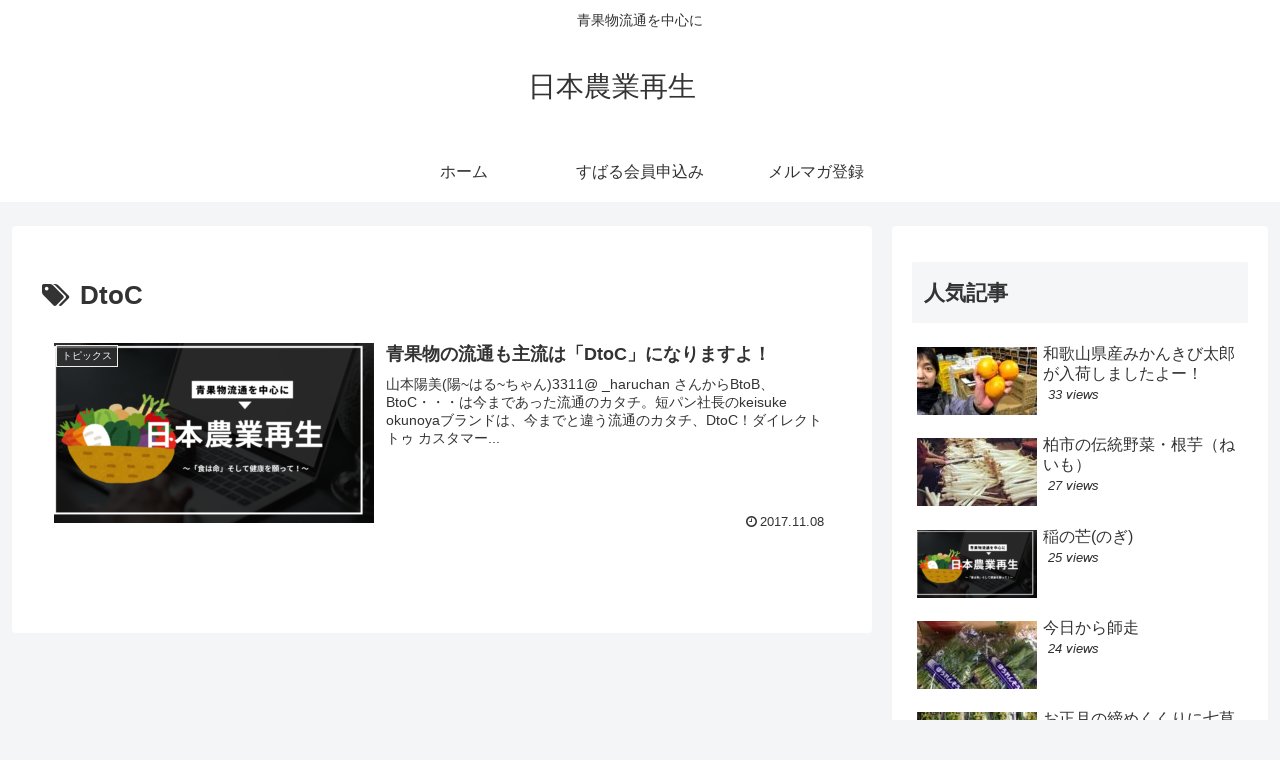

--- FILE ---
content_type: text/html; charset=utf-8
request_url: https://www.google.com/recaptcha/api2/aframe
body_size: 266
content:
<!DOCTYPE HTML><html><head><meta http-equiv="content-type" content="text/html; charset=UTF-8"></head><body><script nonce="mNoUge9jJKC9UfhP0f1a4w">/** Anti-fraud and anti-abuse applications only. See google.com/recaptcha */ try{var clients={'sodar':'https://pagead2.googlesyndication.com/pagead/sodar?'};window.addEventListener("message",function(a){try{if(a.source===window.parent){var b=JSON.parse(a.data);var c=clients[b['id']];if(c){var d=document.createElement('img');d.src=c+b['params']+'&rc='+(localStorage.getItem("rc::a")?sessionStorage.getItem("rc::b"):"");window.document.body.appendChild(d);sessionStorage.setItem("rc::e",parseInt(sessionStorage.getItem("rc::e")||0)+1);localStorage.setItem("rc::h",'1768728155375');}}}catch(b){}});window.parent.postMessage("_grecaptcha_ready", "*");}catch(b){}</script></body></html>